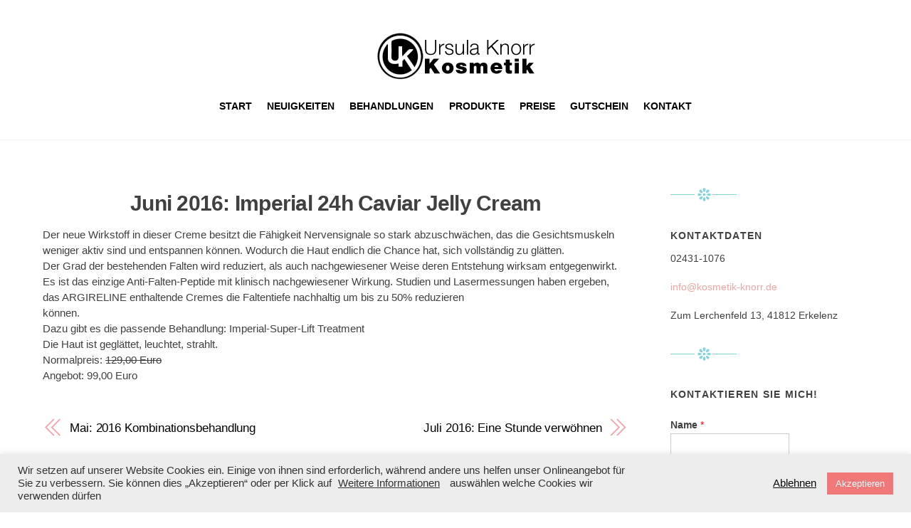

--- FILE ---
content_type: text/html; charset=utf-8
request_url: https://www.google.com/recaptcha/api2/anchor?ar=1&k=6Lcu6t0UAAAAAHZ0pM3IN_cMRCbvLvRafCQCcT3W&co=aHR0cHM6Ly9rb3NtZXRpay1rbm9yci5kZTo0NDM.&hl=en&v=PoyoqOPhxBO7pBk68S4YbpHZ&size=invisible&anchor-ms=20000&execute-ms=30000&cb=jxux2bduwiik
body_size: 48710
content:
<!DOCTYPE HTML><html dir="ltr" lang="en"><head><meta http-equiv="Content-Type" content="text/html; charset=UTF-8">
<meta http-equiv="X-UA-Compatible" content="IE=edge">
<title>reCAPTCHA</title>
<style type="text/css">
/* cyrillic-ext */
@font-face {
  font-family: 'Roboto';
  font-style: normal;
  font-weight: 400;
  font-stretch: 100%;
  src: url(//fonts.gstatic.com/s/roboto/v48/KFO7CnqEu92Fr1ME7kSn66aGLdTylUAMa3GUBHMdazTgWw.woff2) format('woff2');
  unicode-range: U+0460-052F, U+1C80-1C8A, U+20B4, U+2DE0-2DFF, U+A640-A69F, U+FE2E-FE2F;
}
/* cyrillic */
@font-face {
  font-family: 'Roboto';
  font-style: normal;
  font-weight: 400;
  font-stretch: 100%;
  src: url(//fonts.gstatic.com/s/roboto/v48/KFO7CnqEu92Fr1ME7kSn66aGLdTylUAMa3iUBHMdazTgWw.woff2) format('woff2');
  unicode-range: U+0301, U+0400-045F, U+0490-0491, U+04B0-04B1, U+2116;
}
/* greek-ext */
@font-face {
  font-family: 'Roboto';
  font-style: normal;
  font-weight: 400;
  font-stretch: 100%;
  src: url(//fonts.gstatic.com/s/roboto/v48/KFO7CnqEu92Fr1ME7kSn66aGLdTylUAMa3CUBHMdazTgWw.woff2) format('woff2');
  unicode-range: U+1F00-1FFF;
}
/* greek */
@font-face {
  font-family: 'Roboto';
  font-style: normal;
  font-weight: 400;
  font-stretch: 100%;
  src: url(//fonts.gstatic.com/s/roboto/v48/KFO7CnqEu92Fr1ME7kSn66aGLdTylUAMa3-UBHMdazTgWw.woff2) format('woff2');
  unicode-range: U+0370-0377, U+037A-037F, U+0384-038A, U+038C, U+038E-03A1, U+03A3-03FF;
}
/* math */
@font-face {
  font-family: 'Roboto';
  font-style: normal;
  font-weight: 400;
  font-stretch: 100%;
  src: url(//fonts.gstatic.com/s/roboto/v48/KFO7CnqEu92Fr1ME7kSn66aGLdTylUAMawCUBHMdazTgWw.woff2) format('woff2');
  unicode-range: U+0302-0303, U+0305, U+0307-0308, U+0310, U+0312, U+0315, U+031A, U+0326-0327, U+032C, U+032F-0330, U+0332-0333, U+0338, U+033A, U+0346, U+034D, U+0391-03A1, U+03A3-03A9, U+03B1-03C9, U+03D1, U+03D5-03D6, U+03F0-03F1, U+03F4-03F5, U+2016-2017, U+2034-2038, U+203C, U+2040, U+2043, U+2047, U+2050, U+2057, U+205F, U+2070-2071, U+2074-208E, U+2090-209C, U+20D0-20DC, U+20E1, U+20E5-20EF, U+2100-2112, U+2114-2115, U+2117-2121, U+2123-214F, U+2190, U+2192, U+2194-21AE, U+21B0-21E5, U+21F1-21F2, U+21F4-2211, U+2213-2214, U+2216-22FF, U+2308-230B, U+2310, U+2319, U+231C-2321, U+2336-237A, U+237C, U+2395, U+239B-23B7, U+23D0, U+23DC-23E1, U+2474-2475, U+25AF, U+25B3, U+25B7, U+25BD, U+25C1, U+25CA, U+25CC, U+25FB, U+266D-266F, U+27C0-27FF, U+2900-2AFF, U+2B0E-2B11, U+2B30-2B4C, U+2BFE, U+3030, U+FF5B, U+FF5D, U+1D400-1D7FF, U+1EE00-1EEFF;
}
/* symbols */
@font-face {
  font-family: 'Roboto';
  font-style: normal;
  font-weight: 400;
  font-stretch: 100%;
  src: url(//fonts.gstatic.com/s/roboto/v48/KFO7CnqEu92Fr1ME7kSn66aGLdTylUAMaxKUBHMdazTgWw.woff2) format('woff2');
  unicode-range: U+0001-000C, U+000E-001F, U+007F-009F, U+20DD-20E0, U+20E2-20E4, U+2150-218F, U+2190, U+2192, U+2194-2199, U+21AF, U+21E6-21F0, U+21F3, U+2218-2219, U+2299, U+22C4-22C6, U+2300-243F, U+2440-244A, U+2460-24FF, U+25A0-27BF, U+2800-28FF, U+2921-2922, U+2981, U+29BF, U+29EB, U+2B00-2BFF, U+4DC0-4DFF, U+FFF9-FFFB, U+10140-1018E, U+10190-1019C, U+101A0, U+101D0-101FD, U+102E0-102FB, U+10E60-10E7E, U+1D2C0-1D2D3, U+1D2E0-1D37F, U+1F000-1F0FF, U+1F100-1F1AD, U+1F1E6-1F1FF, U+1F30D-1F30F, U+1F315, U+1F31C, U+1F31E, U+1F320-1F32C, U+1F336, U+1F378, U+1F37D, U+1F382, U+1F393-1F39F, U+1F3A7-1F3A8, U+1F3AC-1F3AF, U+1F3C2, U+1F3C4-1F3C6, U+1F3CA-1F3CE, U+1F3D4-1F3E0, U+1F3ED, U+1F3F1-1F3F3, U+1F3F5-1F3F7, U+1F408, U+1F415, U+1F41F, U+1F426, U+1F43F, U+1F441-1F442, U+1F444, U+1F446-1F449, U+1F44C-1F44E, U+1F453, U+1F46A, U+1F47D, U+1F4A3, U+1F4B0, U+1F4B3, U+1F4B9, U+1F4BB, U+1F4BF, U+1F4C8-1F4CB, U+1F4D6, U+1F4DA, U+1F4DF, U+1F4E3-1F4E6, U+1F4EA-1F4ED, U+1F4F7, U+1F4F9-1F4FB, U+1F4FD-1F4FE, U+1F503, U+1F507-1F50B, U+1F50D, U+1F512-1F513, U+1F53E-1F54A, U+1F54F-1F5FA, U+1F610, U+1F650-1F67F, U+1F687, U+1F68D, U+1F691, U+1F694, U+1F698, U+1F6AD, U+1F6B2, U+1F6B9-1F6BA, U+1F6BC, U+1F6C6-1F6CF, U+1F6D3-1F6D7, U+1F6E0-1F6EA, U+1F6F0-1F6F3, U+1F6F7-1F6FC, U+1F700-1F7FF, U+1F800-1F80B, U+1F810-1F847, U+1F850-1F859, U+1F860-1F887, U+1F890-1F8AD, U+1F8B0-1F8BB, U+1F8C0-1F8C1, U+1F900-1F90B, U+1F93B, U+1F946, U+1F984, U+1F996, U+1F9E9, U+1FA00-1FA6F, U+1FA70-1FA7C, U+1FA80-1FA89, U+1FA8F-1FAC6, U+1FACE-1FADC, U+1FADF-1FAE9, U+1FAF0-1FAF8, U+1FB00-1FBFF;
}
/* vietnamese */
@font-face {
  font-family: 'Roboto';
  font-style: normal;
  font-weight: 400;
  font-stretch: 100%;
  src: url(//fonts.gstatic.com/s/roboto/v48/KFO7CnqEu92Fr1ME7kSn66aGLdTylUAMa3OUBHMdazTgWw.woff2) format('woff2');
  unicode-range: U+0102-0103, U+0110-0111, U+0128-0129, U+0168-0169, U+01A0-01A1, U+01AF-01B0, U+0300-0301, U+0303-0304, U+0308-0309, U+0323, U+0329, U+1EA0-1EF9, U+20AB;
}
/* latin-ext */
@font-face {
  font-family: 'Roboto';
  font-style: normal;
  font-weight: 400;
  font-stretch: 100%;
  src: url(//fonts.gstatic.com/s/roboto/v48/KFO7CnqEu92Fr1ME7kSn66aGLdTylUAMa3KUBHMdazTgWw.woff2) format('woff2');
  unicode-range: U+0100-02BA, U+02BD-02C5, U+02C7-02CC, U+02CE-02D7, U+02DD-02FF, U+0304, U+0308, U+0329, U+1D00-1DBF, U+1E00-1E9F, U+1EF2-1EFF, U+2020, U+20A0-20AB, U+20AD-20C0, U+2113, U+2C60-2C7F, U+A720-A7FF;
}
/* latin */
@font-face {
  font-family: 'Roboto';
  font-style: normal;
  font-weight: 400;
  font-stretch: 100%;
  src: url(//fonts.gstatic.com/s/roboto/v48/KFO7CnqEu92Fr1ME7kSn66aGLdTylUAMa3yUBHMdazQ.woff2) format('woff2');
  unicode-range: U+0000-00FF, U+0131, U+0152-0153, U+02BB-02BC, U+02C6, U+02DA, U+02DC, U+0304, U+0308, U+0329, U+2000-206F, U+20AC, U+2122, U+2191, U+2193, U+2212, U+2215, U+FEFF, U+FFFD;
}
/* cyrillic-ext */
@font-face {
  font-family: 'Roboto';
  font-style: normal;
  font-weight: 500;
  font-stretch: 100%;
  src: url(//fonts.gstatic.com/s/roboto/v48/KFO7CnqEu92Fr1ME7kSn66aGLdTylUAMa3GUBHMdazTgWw.woff2) format('woff2');
  unicode-range: U+0460-052F, U+1C80-1C8A, U+20B4, U+2DE0-2DFF, U+A640-A69F, U+FE2E-FE2F;
}
/* cyrillic */
@font-face {
  font-family: 'Roboto';
  font-style: normal;
  font-weight: 500;
  font-stretch: 100%;
  src: url(//fonts.gstatic.com/s/roboto/v48/KFO7CnqEu92Fr1ME7kSn66aGLdTylUAMa3iUBHMdazTgWw.woff2) format('woff2');
  unicode-range: U+0301, U+0400-045F, U+0490-0491, U+04B0-04B1, U+2116;
}
/* greek-ext */
@font-face {
  font-family: 'Roboto';
  font-style: normal;
  font-weight: 500;
  font-stretch: 100%;
  src: url(//fonts.gstatic.com/s/roboto/v48/KFO7CnqEu92Fr1ME7kSn66aGLdTylUAMa3CUBHMdazTgWw.woff2) format('woff2');
  unicode-range: U+1F00-1FFF;
}
/* greek */
@font-face {
  font-family: 'Roboto';
  font-style: normal;
  font-weight: 500;
  font-stretch: 100%;
  src: url(//fonts.gstatic.com/s/roboto/v48/KFO7CnqEu92Fr1ME7kSn66aGLdTylUAMa3-UBHMdazTgWw.woff2) format('woff2');
  unicode-range: U+0370-0377, U+037A-037F, U+0384-038A, U+038C, U+038E-03A1, U+03A3-03FF;
}
/* math */
@font-face {
  font-family: 'Roboto';
  font-style: normal;
  font-weight: 500;
  font-stretch: 100%;
  src: url(//fonts.gstatic.com/s/roboto/v48/KFO7CnqEu92Fr1ME7kSn66aGLdTylUAMawCUBHMdazTgWw.woff2) format('woff2');
  unicode-range: U+0302-0303, U+0305, U+0307-0308, U+0310, U+0312, U+0315, U+031A, U+0326-0327, U+032C, U+032F-0330, U+0332-0333, U+0338, U+033A, U+0346, U+034D, U+0391-03A1, U+03A3-03A9, U+03B1-03C9, U+03D1, U+03D5-03D6, U+03F0-03F1, U+03F4-03F5, U+2016-2017, U+2034-2038, U+203C, U+2040, U+2043, U+2047, U+2050, U+2057, U+205F, U+2070-2071, U+2074-208E, U+2090-209C, U+20D0-20DC, U+20E1, U+20E5-20EF, U+2100-2112, U+2114-2115, U+2117-2121, U+2123-214F, U+2190, U+2192, U+2194-21AE, U+21B0-21E5, U+21F1-21F2, U+21F4-2211, U+2213-2214, U+2216-22FF, U+2308-230B, U+2310, U+2319, U+231C-2321, U+2336-237A, U+237C, U+2395, U+239B-23B7, U+23D0, U+23DC-23E1, U+2474-2475, U+25AF, U+25B3, U+25B7, U+25BD, U+25C1, U+25CA, U+25CC, U+25FB, U+266D-266F, U+27C0-27FF, U+2900-2AFF, U+2B0E-2B11, U+2B30-2B4C, U+2BFE, U+3030, U+FF5B, U+FF5D, U+1D400-1D7FF, U+1EE00-1EEFF;
}
/* symbols */
@font-face {
  font-family: 'Roboto';
  font-style: normal;
  font-weight: 500;
  font-stretch: 100%;
  src: url(//fonts.gstatic.com/s/roboto/v48/KFO7CnqEu92Fr1ME7kSn66aGLdTylUAMaxKUBHMdazTgWw.woff2) format('woff2');
  unicode-range: U+0001-000C, U+000E-001F, U+007F-009F, U+20DD-20E0, U+20E2-20E4, U+2150-218F, U+2190, U+2192, U+2194-2199, U+21AF, U+21E6-21F0, U+21F3, U+2218-2219, U+2299, U+22C4-22C6, U+2300-243F, U+2440-244A, U+2460-24FF, U+25A0-27BF, U+2800-28FF, U+2921-2922, U+2981, U+29BF, U+29EB, U+2B00-2BFF, U+4DC0-4DFF, U+FFF9-FFFB, U+10140-1018E, U+10190-1019C, U+101A0, U+101D0-101FD, U+102E0-102FB, U+10E60-10E7E, U+1D2C0-1D2D3, U+1D2E0-1D37F, U+1F000-1F0FF, U+1F100-1F1AD, U+1F1E6-1F1FF, U+1F30D-1F30F, U+1F315, U+1F31C, U+1F31E, U+1F320-1F32C, U+1F336, U+1F378, U+1F37D, U+1F382, U+1F393-1F39F, U+1F3A7-1F3A8, U+1F3AC-1F3AF, U+1F3C2, U+1F3C4-1F3C6, U+1F3CA-1F3CE, U+1F3D4-1F3E0, U+1F3ED, U+1F3F1-1F3F3, U+1F3F5-1F3F7, U+1F408, U+1F415, U+1F41F, U+1F426, U+1F43F, U+1F441-1F442, U+1F444, U+1F446-1F449, U+1F44C-1F44E, U+1F453, U+1F46A, U+1F47D, U+1F4A3, U+1F4B0, U+1F4B3, U+1F4B9, U+1F4BB, U+1F4BF, U+1F4C8-1F4CB, U+1F4D6, U+1F4DA, U+1F4DF, U+1F4E3-1F4E6, U+1F4EA-1F4ED, U+1F4F7, U+1F4F9-1F4FB, U+1F4FD-1F4FE, U+1F503, U+1F507-1F50B, U+1F50D, U+1F512-1F513, U+1F53E-1F54A, U+1F54F-1F5FA, U+1F610, U+1F650-1F67F, U+1F687, U+1F68D, U+1F691, U+1F694, U+1F698, U+1F6AD, U+1F6B2, U+1F6B9-1F6BA, U+1F6BC, U+1F6C6-1F6CF, U+1F6D3-1F6D7, U+1F6E0-1F6EA, U+1F6F0-1F6F3, U+1F6F7-1F6FC, U+1F700-1F7FF, U+1F800-1F80B, U+1F810-1F847, U+1F850-1F859, U+1F860-1F887, U+1F890-1F8AD, U+1F8B0-1F8BB, U+1F8C0-1F8C1, U+1F900-1F90B, U+1F93B, U+1F946, U+1F984, U+1F996, U+1F9E9, U+1FA00-1FA6F, U+1FA70-1FA7C, U+1FA80-1FA89, U+1FA8F-1FAC6, U+1FACE-1FADC, U+1FADF-1FAE9, U+1FAF0-1FAF8, U+1FB00-1FBFF;
}
/* vietnamese */
@font-face {
  font-family: 'Roboto';
  font-style: normal;
  font-weight: 500;
  font-stretch: 100%;
  src: url(//fonts.gstatic.com/s/roboto/v48/KFO7CnqEu92Fr1ME7kSn66aGLdTylUAMa3OUBHMdazTgWw.woff2) format('woff2');
  unicode-range: U+0102-0103, U+0110-0111, U+0128-0129, U+0168-0169, U+01A0-01A1, U+01AF-01B0, U+0300-0301, U+0303-0304, U+0308-0309, U+0323, U+0329, U+1EA0-1EF9, U+20AB;
}
/* latin-ext */
@font-face {
  font-family: 'Roboto';
  font-style: normal;
  font-weight: 500;
  font-stretch: 100%;
  src: url(//fonts.gstatic.com/s/roboto/v48/KFO7CnqEu92Fr1ME7kSn66aGLdTylUAMa3KUBHMdazTgWw.woff2) format('woff2');
  unicode-range: U+0100-02BA, U+02BD-02C5, U+02C7-02CC, U+02CE-02D7, U+02DD-02FF, U+0304, U+0308, U+0329, U+1D00-1DBF, U+1E00-1E9F, U+1EF2-1EFF, U+2020, U+20A0-20AB, U+20AD-20C0, U+2113, U+2C60-2C7F, U+A720-A7FF;
}
/* latin */
@font-face {
  font-family: 'Roboto';
  font-style: normal;
  font-weight: 500;
  font-stretch: 100%;
  src: url(//fonts.gstatic.com/s/roboto/v48/KFO7CnqEu92Fr1ME7kSn66aGLdTylUAMa3yUBHMdazQ.woff2) format('woff2');
  unicode-range: U+0000-00FF, U+0131, U+0152-0153, U+02BB-02BC, U+02C6, U+02DA, U+02DC, U+0304, U+0308, U+0329, U+2000-206F, U+20AC, U+2122, U+2191, U+2193, U+2212, U+2215, U+FEFF, U+FFFD;
}
/* cyrillic-ext */
@font-face {
  font-family: 'Roboto';
  font-style: normal;
  font-weight: 900;
  font-stretch: 100%;
  src: url(//fonts.gstatic.com/s/roboto/v48/KFO7CnqEu92Fr1ME7kSn66aGLdTylUAMa3GUBHMdazTgWw.woff2) format('woff2');
  unicode-range: U+0460-052F, U+1C80-1C8A, U+20B4, U+2DE0-2DFF, U+A640-A69F, U+FE2E-FE2F;
}
/* cyrillic */
@font-face {
  font-family: 'Roboto';
  font-style: normal;
  font-weight: 900;
  font-stretch: 100%;
  src: url(//fonts.gstatic.com/s/roboto/v48/KFO7CnqEu92Fr1ME7kSn66aGLdTylUAMa3iUBHMdazTgWw.woff2) format('woff2');
  unicode-range: U+0301, U+0400-045F, U+0490-0491, U+04B0-04B1, U+2116;
}
/* greek-ext */
@font-face {
  font-family: 'Roboto';
  font-style: normal;
  font-weight: 900;
  font-stretch: 100%;
  src: url(//fonts.gstatic.com/s/roboto/v48/KFO7CnqEu92Fr1ME7kSn66aGLdTylUAMa3CUBHMdazTgWw.woff2) format('woff2');
  unicode-range: U+1F00-1FFF;
}
/* greek */
@font-face {
  font-family: 'Roboto';
  font-style: normal;
  font-weight: 900;
  font-stretch: 100%;
  src: url(//fonts.gstatic.com/s/roboto/v48/KFO7CnqEu92Fr1ME7kSn66aGLdTylUAMa3-UBHMdazTgWw.woff2) format('woff2');
  unicode-range: U+0370-0377, U+037A-037F, U+0384-038A, U+038C, U+038E-03A1, U+03A3-03FF;
}
/* math */
@font-face {
  font-family: 'Roboto';
  font-style: normal;
  font-weight: 900;
  font-stretch: 100%;
  src: url(//fonts.gstatic.com/s/roboto/v48/KFO7CnqEu92Fr1ME7kSn66aGLdTylUAMawCUBHMdazTgWw.woff2) format('woff2');
  unicode-range: U+0302-0303, U+0305, U+0307-0308, U+0310, U+0312, U+0315, U+031A, U+0326-0327, U+032C, U+032F-0330, U+0332-0333, U+0338, U+033A, U+0346, U+034D, U+0391-03A1, U+03A3-03A9, U+03B1-03C9, U+03D1, U+03D5-03D6, U+03F0-03F1, U+03F4-03F5, U+2016-2017, U+2034-2038, U+203C, U+2040, U+2043, U+2047, U+2050, U+2057, U+205F, U+2070-2071, U+2074-208E, U+2090-209C, U+20D0-20DC, U+20E1, U+20E5-20EF, U+2100-2112, U+2114-2115, U+2117-2121, U+2123-214F, U+2190, U+2192, U+2194-21AE, U+21B0-21E5, U+21F1-21F2, U+21F4-2211, U+2213-2214, U+2216-22FF, U+2308-230B, U+2310, U+2319, U+231C-2321, U+2336-237A, U+237C, U+2395, U+239B-23B7, U+23D0, U+23DC-23E1, U+2474-2475, U+25AF, U+25B3, U+25B7, U+25BD, U+25C1, U+25CA, U+25CC, U+25FB, U+266D-266F, U+27C0-27FF, U+2900-2AFF, U+2B0E-2B11, U+2B30-2B4C, U+2BFE, U+3030, U+FF5B, U+FF5D, U+1D400-1D7FF, U+1EE00-1EEFF;
}
/* symbols */
@font-face {
  font-family: 'Roboto';
  font-style: normal;
  font-weight: 900;
  font-stretch: 100%;
  src: url(//fonts.gstatic.com/s/roboto/v48/KFO7CnqEu92Fr1ME7kSn66aGLdTylUAMaxKUBHMdazTgWw.woff2) format('woff2');
  unicode-range: U+0001-000C, U+000E-001F, U+007F-009F, U+20DD-20E0, U+20E2-20E4, U+2150-218F, U+2190, U+2192, U+2194-2199, U+21AF, U+21E6-21F0, U+21F3, U+2218-2219, U+2299, U+22C4-22C6, U+2300-243F, U+2440-244A, U+2460-24FF, U+25A0-27BF, U+2800-28FF, U+2921-2922, U+2981, U+29BF, U+29EB, U+2B00-2BFF, U+4DC0-4DFF, U+FFF9-FFFB, U+10140-1018E, U+10190-1019C, U+101A0, U+101D0-101FD, U+102E0-102FB, U+10E60-10E7E, U+1D2C0-1D2D3, U+1D2E0-1D37F, U+1F000-1F0FF, U+1F100-1F1AD, U+1F1E6-1F1FF, U+1F30D-1F30F, U+1F315, U+1F31C, U+1F31E, U+1F320-1F32C, U+1F336, U+1F378, U+1F37D, U+1F382, U+1F393-1F39F, U+1F3A7-1F3A8, U+1F3AC-1F3AF, U+1F3C2, U+1F3C4-1F3C6, U+1F3CA-1F3CE, U+1F3D4-1F3E0, U+1F3ED, U+1F3F1-1F3F3, U+1F3F5-1F3F7, U+1F408, U+1F415, U+1F41F, U+1F426, U+1F43F, U+1F441-1F442, U+1F444, U+1F446-1F449, U+1F44C-1F44E, U+1F453, U+1F46A, U+1F47D, U+1F4A3, U+1F4B0, U+1F4B3, U+1F4B9, U+1F4BB, U+1F4BF, U+1F4C8-1F4CB, U+1F4D6, U+1F4DA, U+1F4DF, U+1F4E3-1F4E6, U+1F4EA-1F4ED, U+1F4F7, U+1F4F9-1F4FB, U+1F4FD-1F4FE, U+1F503, U+1F507-1F50B, U+1F50D, U+1F512-1F513, U+1F53E-1F54A, U+1F54F-1F5FA, U+1F610, U+1F650-1F67F, U+1F687, U+1F68D, U+1F691, U+1F694, U+1F698, U+1F6AD, U+1F6B2, U+1F6B9-1F6BA, U+1F6BC, U+1F6C6-1F6CF, U+1F6D3-1F6D7, U+1F6E0-1F6EA, U+1F6F0-1F6F3, U+1F6F7-1F6FC, U+1F700-1F7FF, U+1F800-1F80B, U+1F810-1F847, U+1F850-1F859, U+1F860-1F887, U+1F890-1F8AD, U+1F8B0-1F8BB, U+1F8C0-1F8C1, U+1F900-1F90B, U+1F93B, U+1F946, U+1F984, U+1F996, U+1F9E9, U+1FA00-1FA6F, U+1FA70-1FA7C, U+1FA80-1FA89, U+1FA8F-1FAC6, U+1FACE-1FADC, U+1FADF-1FAE9, U+1FAF0-1FAF8, U+1FB00-1FBFF;
}
/* vietnamese */
@font-face {
  font-family: 'Roboto';
  font-style: normal;
  font-weight: 900;
  font-stretch: 100%;
  src: url(//fonts.gstatic.com/s/roboto/v48/KFO7CnqEu92Fr1ME7kSn66aGLdTylUAMa3OUBHMdazTgWw.woff2) format('woff2');
  unicode-range: U+0102-0103, U+0110-0111, U+0128-0129, U+0168-0169, U+01A0-01A1, U+01AF-01B0, U+0300-0301, U+0303-0304, U+0308-0309, U+0323, U+0329, U+1EA0-1EF9, U+20AB;
}
/* latin-ext */
@font-face {
  font-family: 'Roboto';
  font-style: normal;
  font-weight: 900;
  font-stretch: 100%;
  src: url(//fonts.gstatic.com/s/roboto/v48/KFO7CnqEu92Fr1ME7kSn66aGLdTylUAMa3KUBHMdazTgWw.woff2) format('woff2');
  unicode-range: U+0100-02BA, U+02BD-02C5, U+02C7-02CC, U+02CE-02D7, U+02DD-02FF, U+0304, U+0308, U+0329, U+1D00-1DBF, U+1E00-1E9F, U+1EF2-1EFF, U+2020, U+20A0-20AB, U+20AD-20C0, U+2113, U+2C60-2C7F, U+A720-A7FF;
}
/* latin */
@font-face {
  font-family: 'Roboto';
  font-style: normal;
  font-weight: 900;
  font-stretch: 100%;
  src: url(//fonts.gstatic.com/s/roboto/v48/KFO7CnqEu92Fr1ME7kSn66aGLdTylUAMa3yUBHMdazQ.woff2) format('woff2');
  unicode-range: U+0000-00FF, U+0131, U+0152-0153, U+02BB-02BC, U+02C6, U+02DA, U+02DC, U+0304, U+0308, U+0329, U+2000-206F, U+20AC, U+2122, U+2191, U+2193, U+2212, U+2215, U+FEFF, U+FFFD;
}

</style>
<link rel="stylesheet" type="text/css" href="https://www.gstatic.com/recaptcha/releases/PoyoqOPhxBO7pBk68S4YbpHZ/styles__ltr.css">
<script nonce="-ebq1I-PtoN4PyUcDLOWAw" type="text/javascript">window['__recaptcha_api'] = 'https://www.google.com/recaptcha/api2/';</script>
<script type="text/javascript" src="https://www.gstatic.com/recaptcha/releases/PoyoqOPhxBO7pBk68S4YbpHZ/recaptcha__en.js" nonce="-ebq1I-PtoN4PyUcDLOWAw">
      
    </script></head>
<body><div id="rc-anchor-alert" class="rc-anchor-alert"></div>
<input type="hidden" id="recaptcha-token" value="[base64]">
<script type="text/javascript" nonce="-ebq1I-PtoN4PyUcDLOWAw">
      recaptcha.anchor.Main.init("[\x22ainput\x22,[\x22bgdata\x22,\x22\x22,\[base64]/[base64]/[base64]/[base64]/[base64]/[base64]/KGcoTywyNTMsTy5PKSxVRyhPLEMpKTpnKE8sMjUzLEMpLE8pKSxsKSksTykpfSxieT1mdW5jdGlvbihDLE8sdSxsKXtmb3IobD0odT1SKEMpLDApO08+MDtPLS0pbD1sPDw4fFooQyk7ZyhDLHUsbCl9LFVHPWZ1bmN0aW9uKEMsTyl7Qy5pLmxlbmd0aD4xMDQ/[base64]/[base64]/[base64]/[base64]/[base64]/[base64]/[base64]\\u003d\x22,\[base64]\x22,\x22KcOWe8KgYMKCdsOjEgxLW8OJw4LDtMOowpzCtcKHbX9YbMKAeEdPwrDDm8KvwrPCjMKBLcOPGDFsVAYkWXtSbsO6UMKZwr3CjMKWwqgzw67CqMOtw7hrfcOeVMOZbsOdw6skw5/ChMOswobDsMOswp0DJUPCrnzChcORcGnCp8K1w6XDnSbDr0fCjcK6wo11HcOvXMOCw4nCnybDlyx5wo/DoMK7UcO9w7nDhMOBw7RwCsOtw5rDhsOmN8KmwqdQdMKAezvDk8Kqw6rCsScSw4jDvsKTaGfDoWXDs8KSw5V0w4osMMKRw55casOtdyzCrMK/FDLCmnbDiw9JcMOKY2PDk1zClTXClXPCpVLCk2ozd8KTQsKpwoPDmMKlwo7DuBvDim3CiFDClsKYw4cdPCjDkSLCjCTCqMKSFsOHw5FnwosTTMKDfF5hw51WaXBKwqPCt8OQGcKCKSbDu2XCosO3wrDCnQ56wofDvU/DoUAnKyDDl2cCRgfDuMOjH8OFw4okw6MDw7E6Ry1RNXvCkcKew47CkHxTw7HCliHDlx3Dr8K8w5czE3EgYMKRw5vDkcKAQsO0w552wrMWw4piNsKwwrtrw5kEwot/[base64]/w4kbQhFdESZ3wq9Tw47DvMODfMKEPDfCjcKFwpbDpMObLMOwdcOeFMKKUMK8aCvDhBjCqwLDqk3CksOVJQzDhljDr8K9w4ETwrjDiQNDwoXDsMOXasKVflFyUk0nw7p1U8KNwoXDnGVTI8KjwoAjw4EIDXzChHdfe10RADvClUFXah7DizDDk3lSw5/DnU1Vw4jCv8KqeWVFwozCmMKow5FAw6l9w7RWasOnwqzCkgbDmlfCmn9dw6TDsmDDl8Ktwqwuwrk/esK5w6nCucOtwqBAw7gvw5nDmD/CsjcVbR/CqsOhwoTCtsKKMcOrw4/[base64]/w5oNYMKnSDsYVVXChADDlMOgGTHChDwpI8KZAEfDkMOuNUPDqsOPEMOpECR6w4HDrMOaUzTCpsOaLFnDi2cNwp0PwoZnwppAwqImwowBOiPCoEDCosOKWns0JEPCocKmwrJraX/Co8K4cyXCpG/ChsK1HMKiP8KEHMOGw45Cw7jCoDvCgBfCqygtw5/DtsKKfUZ/[base64]/LMOmwqzDpcOkYMKXw4B8wpIESsOawpskYsKcI0oWC2BpwpzCmcOpwoPCiMOlCSQnwoE1cMK8SzbCp0bCl8K0wqAmJXwewpVIw4lbPMOPCMOLw68LdlZldwjCpsO/asO1VcKOO8Orw7sTwoMFwqrChcKJw44+GWjCjcKhw5k/M0zDjsOkw5bCu8Oew4BPwqFFckbDhSDCjQPCp8Oyw73ColIiWMK0wqjDoVBbARzCtx0Bwp5NM8KCcX9fRGfDh1Bvw7Ubwo/DlADDs08owqF4FkXCmVDCt8OYwpp2ZVvDjMK0wpbCiMOSw7gAdMKiVSDDkMO9OQ5Lw6w7azVUQsOOCsKCM3fDtB8dYEHCn19vwp53FWrDvMO9AsOFwp3DqEDCscODw6jCl8KwPTYVwrDCsMK/woxZwpBOCMK1LsOhQsOqw65HwrnCukPCu8OxQzHCk2nDoMKHVRjDgMOPQ8OpwpbCgcOLwrIywotGYXzDl8OANC8ywpbCijLCnHXDrnUNPwFRwo3DuHcgA2PDjUTDpMKZcC9ew4h/Hyhha8KJf8OiIQnDvVzClcOUw44jw5sHLFouw78Nw6HCuBvCjmAdQ8OvJH9jwpFlSMK8GsOAw4LCnTNjwpNBw77ChEbCi0jDg8OKDHPDsArChHFOw4Qpei/DjsK0w4kvF8Opw5zDlXfCvWHCjANSA8OXasK9eMOIBSgUBWB+woApwpLDsiksAcOhwoDDoMK2woIDVcOKLsK5w4U6w6oUM8KpwqPDnQjDiSbCgcOHck3CmcK0FcKbwo7CrGgGN2bDtiLClsOUw4FmY8KKa8K/wo1Swp9Je23DtMO4ZMKSBDl0w4LDpXhKw7JXQkbCpE9Nw54sw69jw7QLSyPCnRTCsMKxw5rDosOaw67Cgm3CqcOMwqpnw79kw4MrXMKwTcKVY8OQWB/ChMOTw7LDsxvDssKDwq4gw6nCrHXCmMKWwoTCo8KDwpzCisK/CcKjKsOpJEIqwqVRw6pOCAnCjVnCpmXDpcOJw5IGM8OoCj0Mw5ADXMOSFgtZw47CpcKewrrCrsKOw7NQH8OBwrPDpz7DosOpccOrNzvCncOXYjrCrMKKw4pawpTDicOnwqISOBzCqcKeQhEFw53CiQBgwpnDiDRgLGl7w64OwrkVQcKnDXvCg3nDucOVwq/CjSpNw4PDp8KDwpzCnsOCbMORWW/DkcK6wrDCnMOiw6JAw6TCiwMxXXdfw6TDpMKEGg8cPMKHwqEYbk/Cl8KwIG7CgR9CwqMAw5RDw4xkTik3w6HDtcKmfQfDsh4ewrLCpQ43c8ONwqXCmsKfwp9Swp5bD8OJKHDDoCPDhGhkG8Krw7Zew5/ChCM/w6BxE8O2w6fCjsKOVS/DgEgFwpzCmnlGwohFUnjDmyDCnMKsw5jCq2HCnCjDgA1+fMOmwpXCkMK9w4bCrDliw4LDncOLfgnDiMO2w6TChsKBT1ApwrrCmgAsGE1bwoPDj8KNwpHCvhxgFFrDsxzDhcKTCcK5NV1RwrDDtsKnDMONwqVrw6Rzw6vDlU/Cs0IrMR/CgsKteMKywoIzw5XDr1vDhlkUw4fCm33CuMKKPV03RTFFcF3DtH98wrbDrGXDq8O4w4nDqgrDuMO/ZMKNwqLDncOmP8KSAW3DtG4CYMOqTmzDgsOmQcKgAMKww53CrMKQwosSwrzCg0/[base64]/DoAHDmm/DmcOODSUqLAg7wqnDnmQ3wrrCvMOWw71Xwq3CtcO6YmoBw6hgwpd6UsKtHFbCpELCqcK/RXZmKRHDh8KDL3/ClVc/[base64]/[base64]/wqzCr2rDnHIML8OOOMKOwr/[base64]/ESXDqcOhacOJVcKkPFoLwrjChMKvMFnCmMKDC07DgsOheMK6wrZ5OwLCisK4w5fDssOQQcOuw7szw7hCKlM7Elh1w4bCpMOzT0AHP8OOw4jClMOGw796w4PDkm11I8KQw7p6azTCo8K0wr/Dp3LDoD/Dr8Ktw5V8XRVYw7E4w5DCicOlw5BawpTDlA04wpLChsOmBkVRwrVGw7VHw5wQwq9rBMOcw5dMd0UVNhnCuWsgP1p7wonDiBwlEVDDvAbDrsKTA8O0EHPChXkvN8KqwrLCpC4Qw6/[base64]/DucKIwowPwoZiw6hXw7lhwpE3wpJmw7oga3ZXw6UoKUA4eWjCi0o7w4HDl8KTw67CvsKlUMO8HMKpw7RTwqhZdnTCpRM5HikJwqTDlys7wr/DkcKJw7Jtextlw43CrsO5USzCtsKaIsOgCQDDh0EtCBbDqMOecEBWWMKWPkXDocKJHMKQXSPCo3UZw7HDpcK4FMOjw5TCl1XCkMKgFULDlU4Ew4pEw5Bgw4F2WcOVQXo2SR49w7oDbBbDu8KDW8OSwqrCgcKGw4JgRg/Dv2XCvFJgelLDj8O9N8KowrIpU8K+bMKSRMKDwoQCVCVJaT7Cl8Obw5szwqbDm8K2wqApwqdfw6dCAcKfw6pjU8KxwpJmN0HDqURGPmjDqFPCrFt/wqzDkwzClcKNw4zCnShPE8KqUnQcfsO+e8OJwojDjMOuw7Euw6bCr8OWVlbCgGxLwprClEF6fMKdw4dWwrvDqnvCgkZoUzc/w6PDjMOBw5hgwpglw4vDscKXGSrDjMKZwro8wosqFsOFMgvCi8O5wqXCjMOuwq7DvUQvw7/DnjkEwrgLeDjCu8OzCSpGVQYaZsOAbMOZRkpTOMKww4rDiGtywoYfH07DhGFSw7/CjWvDmMKEcwt6w6/DhFhcwr3DuwJFZSTDtxTCmTnCm8OxwrnDgsOJLCPDrz/[base64]/wodlC1EiYMOXw70dw58AVSDDlFLDqsONHjHDlMOsw6/[base64]/DviMiRHzCr8K5w7UswrsiBhYdw5PDisK8CsO5dmLCuMKLw5rDmcOxw73DhsOrw7rCuijCm8OIwrkJwpnDlMKOAWDDtSNTW8O/wqfDu8OWw5kbw6JnDcO9w7ZRQMOzS8Okwp/Dk2sMwpzDncOPVMKCwqdWBl4xwp9Xw7TCsMKuwo/DpkvCksOCRiLDrsOUw5TDvFodw6RTwpNURcK1w6Q3wrvChy4qQwFjw5fDnQLCknIfw5gAwp/DssKDJ8KOwoEiwqFgXMOvw4Bbw6MTw67Clw3CmsKew5QEEAxVw5VaJgLDl3nDu1RGCl1pw6FtE0VwwrYSIMOUc8KxwqnDkDnDu8ODw5jDrcKEwo0lewPCrxtLwoc4YMOAwqvCqGMiOGjCmsOmJsOgMFUkw4HCqlfCvElcwrlZw7/ChMOSbDd0enFTbsO8QcKma8KXw4jChcOewowqwooCT2TCosOfOAZJwrLDtsKkZwYNfcKeIHPDunAmw7EqNsOfwqYvw6E0PWZLUB4aw7pTcMKUw7bDqDkSfzjCmMK/bVzDvMOAw4dMNzJLH17DoUfChMKxw7vDrcKkDcOzw4Imw4DCt8K1OMOZbMOKWEV1w41RIMOpwrRhw5nCpkvCvMKZG8K+wqbDmUjCoGDDpMKre3RFwpA3XwLCiHzDtx/Ci8K2I25Hwp/Dp1HCkcKBw6DDl8K1KCUpU8O6wojCnQjCtsKTMUtzw5IswonDk3bDiiZMV8K7w43CkMOJBmnDp8OAXCnDo8OhdwbCn8KaGnXCvTgsNsKbGcOOwpvCrcOfw4fCngnChMKPwqFUc8ODwqVMwrHCr33ClA/DjcKWFRXCphfCisOoKFPDr8O5wqrCnG5sG8ObZyTDo8KKWcOzesOsw5EQw4EqwqbCjsOhwqnCicKSwqQhwpTCmcOEwr7DqWrDsgNoG3tLaCt6wpRUIcOWwq58wr/DkVsOCn7CqG8Kw5xGwqg6w7LDly/DmmoYw6bDrFUSwqvCgD/ClXtvwpF0w5xdw7Adbl/CucKLXsK7wr3Cq8O6w59Mw691NQpZSmszQmjChScyR8OFw53CkwcBGh/Dti05e8Krw7bDisKeVcOLw7xaw44sw5/CpzB8w6xyABJ0cXxPPcOxIMOQw6pWw7nDqMKJwop6I8KBwpBJL8OgwrJ3fDsew6o9w4/[base64]/wpslw7wvwo/[base64]/[base64]/w5nDiEjDlsKqwqbDuhQkKMOSQsKVOlvDlxnCnjUaBXTDn3F1HsOBEBDDhsOtwpFeMGvClSDDpwLCgsOuPMOWPMKHw6TDtsOAw6INJEUvwpPClcOLNcOjKEU/[base64]/Cp8Kaw5HDmMKsFjMIw4PCugQLw5lMG2JrYDbCnUHDjn/CtMOcwqw4w4LDusOgw7xOOBgnWsOWw77CrjPCs0jCgsOCHsKOw5LDlifCmcKgfMKCw5kaGi8/[base64]/CvEomw6bCi8ORPDhSwrhGY8O3M8KDwq5ULGnDvGBHbcOrAg/CnsKSB8KYWG3DuHXCssOMUhAFw4piwrXCgW3CtU/ChhfCm8OWw5LCnsKfPsOVw5drIcOIw6Ydwp9TS8OJMSHChgAmwqLDu8Kew7bDkn7Cg1HCiCZDN8OwVsKPITbDpcOIw6dQw6QWeTHCmyDCpMO3wrHCrcKHwr3DscKcwqvCsXvDqzwNcDDDozR1wpHClcO/MGBtISZ4w6zCjsOrw6U0e8OaS8OCJkA0w5LDq8OOwpjDjMK5SRjCrsKQw65Nw7/[base64]/[base64]/[base64]/Cu8OLS8K5w7zDuhDCnQM/EA3CuFEJVHjDqiLCllPDsjLDhcK4w6V2wpzCosOKwoEmw5guASkhwq92ScOZS8K1IcKpwrxfw4kXw6/DihnCrsO3E8Kow7DCv8KAw4M7azPCqBHCv8Ktwp3DvwpCShl4w5J4HsOXwqd+WsKnw7pCwqIJDMKBH1ofwozDvMOEdMKgw6lJeD/[base64]/woXDq2Ykb8Kmw5vDpMOkAsOBw7YRHcO3DsK3RkJxw68qKcOcw5vDiQnCiMOSYAQKKhI+w7DCgBxwwrzDqA1YR8KfwrJ/T8O7w4/Dh1LDvcOzwoDDmHdLBwbDqcKcNX/DrEJqehvDisObw5DDisKvw7LDuzXCusOKdQfDuMKzw4knw43CoT1MwpoDQsO4QMKRw6/DpsKIex5jw73DpVUadApUW8Kww7xXY8OnwqXCqkTDoTIvbsOoCyDCs8ORwrjDrsK9wonCvF5WVTcwawlSNMKdw4pybHDCj8KeLsKhQxzCijbCnWXClsOyw57Cmi/CscK7wrnCt8OIPMOiEcOPPGjCh2E3bcKXw4LDqsO1wofDisKjw5p0w6dfw5jDjsKZZMK0wp/DmWzCpcKZdXHDkMO+w7gzFAHCvMKIB8OZJMKXw5LCj8KhRBXCgVzCksKZw5V0wpxCwohKekZ4EV1Xw4DDjSjDtQZUczRAw4IyXRUvPcOMO3F5w4QsVA4/wrcJW8Kwa8KKUhDDpETDlsKiw43DtmPCv8OBMTIPBHvCu8Knw6vDisKMR8OUZcOww6/[base64]/YsKXwqrCkcOTw6rCtsOVw6wkagjChMONwp3DhTNuasO/w4BYYcO/w4ZVYsORw7DDiipZwp5kwprCljFkK8OLwrDCssKiLMKXwoTDn8KkdcKqwr3ClzRVZUQqawXChsOdw5JjFMOaAQ5Uw67DkmfDsw3Dv0AEacKRw7YdW8K0wrcYw4XDk8OeEkrDmsK7VEXCuk7CsMOcTcOqw4/Clx49wpTCgMO/[base64]/[base64]/wqhnw6bDkUPDugnCo0HDsMOXwoPCgsKhwqd0wqt9LmQIM1IOw5LDr3nDkRTDlirCksKFERpCeUU0wp4CwqhcWcKMw4deOnnCj8K3w6XCh8K0VMO2ZMKvw5TCk8K8wrvDjTrCrsONw4zDtsK/BiwUwp3Cs8Kiwr3DuztDw4HDncKCwoHCiSMVw5AlI8K2DWLCgMK9w5MMYcOjL3LDvHRmBmFoasKkw4ZEaSPDjXPCtQpFEnQ5YBrDhsK/[base64]/DvHbDpms3wrYxeMK3w6x3w7/[base64]/[base64]/DnF9Nw7ESw61MEADDrjMOw4fDlcKEwr5OC8KBw68uaxvDpTNTPkZnw73Ct8K0ciAXw4rDgMOvwrnCvcOHVsKpw6nDhMKXw4ttwrfDhsOSw6kFw53ChsOjw5DCgwVhw4/Drx/DosK9IRjChjPDgTTCrBpFLcKZLUnDvT4yw4Asw68kwo3CuGQUw58DwoXDgcKlw79pwrvDncK5LD9eN8KIRMKYAMKKwrrDgnHDvSjDgnwLwrbDsUfDhE1OVcKDw5XCo8Kjw7PCl8OPw5zCjsOGbMOdwqzDuErDhBjDm8O6dcOwEMKgJy5rw5TDrEfDosOLRsO/QcOCJjcPU8KOQ8OsYlfDjARGHMKew57DmcOJw5LCjUU5w6Yqw4ogw6tdwqXDlGbDniw8w5rDjwHCjcOSYBJkw61hw7s/woUBAcKIwpw4GsK4wpfCk8OyacOgTnMAw5TCh8OGKRwsKknCisKNw6TCnhrDgyTCo8K9FWvDs8KJw6bDtVEedsKVwrUBdS4gXMOkw4LDkALDqSo1wpJqO8KbUDcQwrzDnsKAFEgQY1fDo8KEPiXCjRLCvcOCW8OkVzgcw5t1BcOewpXCqmx5LcKkZMK3b2/DosO1wrZpwpTDs1vDncOZwptCdDBGw6jDqcKrwoUxw5tyGsOnYBNUwqrDrcK6PUfDlgzCtxNZVMO9w65ZE8O6Y3xqw5jDjQF0asKZfMOuwoLDs8OmOMKxwqrDumjCo8O7BnI2KConWEDDuiHCrcKqT8KTCMOVcn3DvUwtbE4ZKMOHw7oaw5nDjCg/[base64]/[base64]/CqR4/w6VqwoM+wq7CqFDCqMOhw7rDvFJ2wq/[base64]/Du8Ogw4rDliB4w4XDo8O+wqAZw6LDvBrCo8Ogw4nCmcKjwoxNRhHCpjMvL8K8A8KoZsKXZMO8T8O1w4NlMwjDusOyacOYQTNYDMKSw4RPw63CucOvwro+w5TCrcK/w5DDkUFQXjZGaA9QDR7DisOdw7zCmcKsbAp4DBjDisKyOXIXw44PXiZkw6QlTx9sNMODw4/CtxN3WMO2bMOXU8KHw4p9w4/[base64]/dMKedw7Cv8OvHsKKw4ZjSMKCw5R3SsKUwqYlB03Cp8Oaw7rCr8Otw5QDSEFgwpTDmnYeB2XCnwEiwo5TwpzDm2xnwrEdQnpwwqdnwo/DucKGwoDDiC5mw40DMcKgwqZ4EMKLw6PCvsKGXMO/wqMRegQkw6bDi8K0UAzDj8Oxw4sJwr7ChGwVwq9IXMKswqzCusKjKMKZGwHClApjD23CjMKiUlLDh07Dn8KvwqHDtcORw78RSmfDlW7CuUcCwpx+acKpIsKGCW7DrcK6w5M+wp4/[base64]/CgMKUZ2Y+wrdWwqXCgkLDiMO8w77CgMOgwovDhsKQw6xJUcKnX35DwrdCS1thw4khwp3CpcOGw452CcKrUsOaA8KcNn/Cik7DoR4iw4rDqMOMYA8nZWXDhXQTIUXClsKFQWrDux7Dm3LCvkkOw4NsXCrCicKtbcKfw4zDsMKFw7jCiwsLbsKrYRHDhMK/w5PCsynCnybCqsOCZMOhZcKaw75RwqXCrTtYNE5/w584wppEMEldIGhDw5NJw4NCw6jChlBXAFjCv8KFw51Xw4gvw6rCusKwwp3DpMOPQsOBd1xtwr5nw7lgw6Ujw7E8wq/[base64]/w47Dnx0eFyTCt8KAXMO0BcOsw5MVFcOXYxfCjXAawpXClh/[base64]/CjlRuF8OpEsO4WcOHQ8KXR2XDswjDilPDlk/DhxzDu8OPw5xjwr9qwojCq8ODw4XDk2g1w44oEsKcwoHDlMKrwrrCjhI4W8KPWcK6w5EVIAHCncOiwqM5LsK4C8ODNU3ClMKFw69hGFF4XjDChn/[base64]/[base64]/BiHDjMOBw5rCksOJCATCqcKywqDCukbDsE7Di8OGajcOR8KRw4xmw5TDnVzDhcKfNMKsUhXDgXDDmMKKJsODKBcQw6cFUMOEwpEHKcO0ByR/wprCk8OBwolMwqVnc2DDuA4pwo7DgcOGw7LDnsKcw7JGWgDCnMK6BUgawrvDvsKQJgs2JMKbwrTCri/CkMOnfDpbwoTCuMKoZsK3Y2/Dn8Otw4PDocOiw7DDvXAgw79eDklLw7tQD2xvJlXDs8OHHXLClhTCjWbDpMOlPBTCgMKKC2vCgUvCkCJoGMKcw7LCvWbCqw0aF0fCs1TDrcKnwpUBKHAZVMO/VsKswp/CmMOUNAfDlxrDmsO3DsOdwpLDmsKeXHXCk1zDngN+woDCpMOxXsOaIzJAX3nCvsOkHMOzKsK/K07CssKbCsKNWBfDmTHDrMOtMMK/wrR4w4nCtsKOw6zCqApJN1XDtkEPwp/[base64]/CuXs3w5slMDlYwrRbd8OcwrIpwoDDicKbB8KtG31NP33CpMKNFgBYTMK5wqcrFsKOw4DDl0QKc8KhHMOqw7jDmCjDlMOrw5U8BMOLw4XDmjFzwo7CsMO7wrgoXQhXbsOYLQLCjVgPwqQow4jCggDCmB/DjMKGw4UDwpXDhGTCrsK9w5fCnT3Du8K1fcKow7YKXVHDtcKrSTgrwrNhw5TCicKkw7zDo8O5asKywrp+aCTDosOQDsK7TMKpXcOdwprCtA7CosKaw6/Ck3dlPXQGw5tkTgrDiMKBAXRPREMbw5pVw7fDjMOeDjHDgsOyLF/CucODw6PChXPCksKaUsKWWMKWwqEVwoQHw5HCrzvCnXbCqcKAw7ZkW01sPcKTw5zDlVLDicK3DTPDviYJwpnCvsKYwpcfwrvCisOgwqDDjEzDq3Q8WWbCjhg6BMKHVMOVw6IWTMKGFsOtGx4Iw7DCrcOceyvCicK0wpgbUFXDn8OXwp1/[base64]/DnCwYNUTDo8Oew6jCgEdVaEjDqMKOesOgw7R0wpzCu8OzXVHDlVbDvhzCvMKPwrLDokduXsOXKsOhAMKVwqtXwpLCnRvDgsOlw5J5M8KveMKmZsKdRsKnw6ttw6J4wpFoU8OowrvDl8OdwopXwqrDusKkwrlQwpAsw6Mnw4/Cm2BIw5tDw6/DrsKMw4bCihvCg37CjDTDtR7DtMOtwqfDmMKUwqVcZwgRAghATWjCmSjDjsOvw7PDmcKvbcKKw5dOGTrDiUsCDQvCmVEMbsOUNcKjD2PCiXfDvSTDhHLDv0nDvcOJVl0sw6rDiMOtfHjChcKxZsKIwqpwwrrDrcOgwrjCh8O3w73DicOWF8K4VlbCtMK/Ymwfw4XDsTrChMKNK8Kgwox5wqnCscKMw5p7wqzChkI8EMOgw6w7I18PU0Y3ZHI2RsO8w7lceSHDjVvCrykfGiHCuMOkw4VFaFF2w4kpYkQ/AQ9hwqZaw6gUw4wmwp3CphnDpFHCrDXChwPDs2ROOR88c1bClhVmHMOYwp3DiVHCncO1NMOWZMOUwoLDg8OfE8K0w447wofDvBHDpMKBYRVUADw7wqUsMQMQw4FbwpBPOcKoIMOpwq48C2zCiBfDsl7CvsO8w4lOWDRGwonDo8OBNcO/B8K6woXCnMKXZAhTNArCl2LClMKdX8ObBMKNU0nCoMKDa8OvcMKtGMOjwqfDrxzDuUIvNcOYw63CogTDsRk8woLDjsOAw6rCnMKUJlzCmcK+woYCw6PCq8KAw4LDhRzDo8OdwqvDjiTCh8KNwqLDo1LDjMKNVjDCi8OJwqrDgGLCgTvDpRtww5l/[base64]/DoDjCqkovw5nDtMORwooTw4TCrcOyVMOFCMKMw6TCkMOYFzApOEzCmcKOKsOuwpMvPsKvPlbDgcOxHcKkHhbDkF/Cu8Odw6TCq1jCjcKzLcOFw7vCpB8zIhnCjAMnwrnDs8KBZ8OgS8KyPcKrwqTDn1rCjMO4wp/[base64]/woxlwqUcZlNPwqoKOw/CqDnCiHjDgzbDtBPDpWZcwqXCjg/[base64]/[base64]/Cs8OoNk5dE2UxAcOtwrMSwo5iMz1Cw4oBwprCgMO9wobDjsO6wo49csKkw4pYwrDCvMO7w6N3acOuQzDDuMOLwo1LDMK6w6vCosOwYsKbw6xcw6ZMw5FNwrzCnMKyw6g/wpfCgkHDiBx4w6nDpULCkghKflPClWXDo8OVw5DCkVXCjMK+w4/CvWzDgcOpYsOuw4LCnMO2QzpgworDncONdW7DuVBsw5zDuAoEwo4NDnbDtDtvw7QTJVnDug/DhW7CrFFmAVEKO8O8w5NBXcKqEijCu8OUwqLDr8KxasO3fsKbwpfCkybCk8KGbzcxw63CqQjDoMK5KsKBFMKVw6TDjsKtNcKIwrrDgMOnV8KUw6/[base64]/CgMO5VA8deMKjc8OewpfCosOzMibCtsKew7AFwoM1RQbCt8KWXSHDvXdCw67DmcKoXcOjw43ChlElwoHCksODAMKaN8OswqJzd2DCkxU+OG1uwqXCnnc3IcKYw4jCpDjDs8OYwrA/PAPCs0PDn8OHwo9sIl1vwoUUUWbDoj/Ck8OlFwM/wpPDrDgha2BceVkkWhLDtiZGw5Eqw7JyL8Kaw7V4WcOtZ8KOw5ZOw5EvcCtnw73DsUdrw7J5GMOgw6Y/woTDvmHCvDcdcsOzw5wRw6ZPRcK/wr7DlDfDvjvDjcKUw4LDtHhQcDxpwoHDkjRrw57CnhHCuHXClWgtwrlGSsKPw54pwrxbw7gjLcKkw4zCuMKPw4VAZnHDksOrOicpKcK+fcOKARDDrsObCcKDFn4sWsKYQDnDgsO2w4bDjsOIdivDlcOQw6jDtcKcGDsQwofCtE3CoEw/w7cOB8KPw59iwqcucsKxwozChC7Ctwpnwq3DvcKQRHHDoMOHw7AED8KECzvDt2zDqsODw5rDnDDCocKQR1fCnzvDgzZac8KGw6guw6Inw4M2woRzwoYBbn1SLHdhVcKAw4/[base64]/[base64]/DocKfw73ColHCs0fCqcKywpwhw6Z+wo1XbQ4lw4nDvMKxwpQWwr7Dl8KqfsOOwo5ALsOqw7ovEUbCvHFSwqZfw40Fw7w6w5HCisO/[base64]/woNqeHwxYkLCmMK3wo0dahZ4HcKxw6/CoErDkcOEw4Fmw5VKwoTDisKQDGkkQ8OnKh/DvWzDtsO8wrVrCnzDr8KuEnzCu8Kkw7wbwrZ1w4FxWXvCtMOjacKjUcKSIkB/wrjCs2ZbNUjClEJhdcKCK1Apwq3CqMK/QnHDicKlZMK1w4vCrMKbFcO9w7JjwoDDn8KOcMOKw7LCisOPWcK/[base64]/wr7DqkrDhMOcw7zCiw4Uw48bw6Naw682WGsHPMKrw6shwpjDqMO/w7XDhcKie3DCp8OrfB0YV8K3M8O8aMK0wp14KcKQwok5KQDDpcK+wqHCn3NwwprDsmrDqj/Cvh47DUBPwq7Ck3nCgsK8XcOFwoglLsKmL8O9wr3CkEdFa2w8LsKOwq42w71PwqN1wpjDogbCt8OOw68zw5rCoHtPw5w0W8KVCUPCocKgwoDDugzDgcKpwqzCkilAwqp8wrsCwqNvw44DNcOfGRnDvUfCu8KUDX7Ct8KowrTCoMOxSlVcw6DDkQtNRS/DlGTDv3UcwoZow5bCjcOAHBFqwoAJJMKuPxTDi1hidsO/wo3Cki/Cj8KYw40ERSvCslkzNVPCrlYuw6fDhG8rw7TDlsKteW/[base64]/Dvl3CgH0BwpvCucOkw5rDuBfCksK+KlQ4PsKLw73DpnQOwoPDhMKLw5DCrsK6DmzCh1xAdgBSelHDm3DCmTTDnGI6w7YXw6rDosK+ZE97w5nDg8Oew7kkelzDgsK6csK2SsO0F8Ojwp9mLXo6w5AXw6bDiFzDpMKIdcKEw7/[base64]/CpsKGw45GwrtBGcKNw44FGMKEFE8Xw5DCkcKLwpsTw5Jswp3CisKwSsOvDsK0N8KmH8OAw7EZHDXDoX/[base64]/[base64]/[base64]/CkMKtw6TDrkQWw4Yfw7vDssOVw7JIdh/[base64]/[base64]/DiDwgXS3Di1XCmBBWZcOHw5DCosKRVgJlwoI3wqFRw45UR00vwoYYwrXCkxnDqsK+O3YWEMOpOjsNwqMhYHkmDyUHeAseS8K2ScOVcsOlBB7CvlvDhV1+wocyeSIswo/[base64]/CmcOtwpXCswHDrcKOVMOswpQswrfCjsKnwofClMK2S8KmBX5eccKzNwLCtA/Ds8KLN8OewrPDvsKzNQ0Xwo/[base64]/DicOuJMKow5JCOsK2HsKMWiBJwqrCrMKlK8KKPMKbUsObb8OTe8KUHWAnH8KCwrshw4rCmMKEw4pQLhHChsO8w5nCjBNJFR8QwovCmyAPw4bDs2DDnsKjwrgnVC7Cl8KffiHDiMOcRU/CswTCh0Y2a8Kow4/DvsKYwrpsNcO0YcKgw4kjw5/Cg2dDaMOOV8O4RwEpw4vDullVw48bAMKeGMOaSEHDuGYvCsOswoXCqi3DocOhWsOOa1cTAGAew7FaJibDsWFxw77Dq2HDjFNgSCXDkiXCmcOPwpkswobCt8KCKsKVGQQbAsOew7EoaE/DicOtZMKXwo/Cq1JNH8OHwq80Z8KowqYTZD0uw6p5w5bCsxRvf8OCw4TDnMODcsKgw5FowqlAwoFEwqMhdiVVw5TChMOQCBnCpRBZC8OdNcKsNsKqw4JSKEPDrMOjw7rCnMKYwrzCtSLCuhjDhyHDnjLCuBzCr8KOwoDDs0rDhUNpQcOIwqPCnSfChX/Dl35lw7BEwrfDiMKuw6/[base64]/WcOJVcOBS8O8w6Fgw6vCkMOqC2fCjC1nwosPB8Kpw6/Dm1t8C2/DpirDjGlGw4/CphMBfsORARjCjFnCqjtxXDfDvcONw49YbMKVNMKDwpchw6UbwpE1Ak5Ywp7DocK4woLChHAewrbDjW0fHxFefMOVw4/ChmnCsxMcwpjDtj9NfwcsWMOPSmnCqMKdw4LDlcKFRQLDpzZCS8KOwqMhBFHCm8O2w51OIk9tUsO5w4nChAvDuMO1wqFUZBvCgV9jw61Kw6RtCMO1bjPDmVjCssONw6Mmw6Z1RAnDu8KAXnLDs8OAw53CjcKsRS5+AcKowoDDjyQgbkgZwq0/GzzDnmrDn3pZUcK5wqAhwqbDuy7DswHDpGbDiw7DjzHDucK3DsKUeiEDwpEoFzBXw4cqw6FRMsKxNAMAb0AhDHFUwrjCqUfCjB/CucOiwqJ8wo83wq/[base64]/DsAkWwoPCrsKLwrd3w6ZGwpfDh8KFXcOuwrnDtxFLw7oYwpd+w7vDmcKhw7sXw5VxJsOHNC7DnFTDvcOAw5kxw6MUw6MnwokiUwcGKMKVHsOYw4YXG23DtQHDqcOWUVdkF8KWOS9/woEBw5TDi8OCw6XCicKoFsKtJcOIbC7Dh8KqL8Khw7LCg8KAW8O1wqDCknnDuWrDuCHDpC88E8K8H8OeVBDDh8OVf3ctw7rClwbDj2lZwo3Dj8KCw6gHwqLDqsKiP8KLfsK+OcOZwqEFPibCgV9XeTjCksOXWDkCIMKzwoQ1wokXQ8Oew6VKw69wwqFOfcOSP8K/w5tJUyh8w7JswprCrcKuYsOVUzHCjMKUw7FZw7fDrMKResOowpDDvMO2wp59w5XCu8OvR1DDlE1wwojDq8OLaXRec8OZWXzDv8KYwoZNw6XDicKAw4oXwrzDny9Tw6p1wqk/wrMSTT7CiELCqmHCj3HCoMOYcn/[base64]/wo8nZkTCtSbCpWInw4PDkHcMw67Di01Ewo7ClwNNw5jCgjkrwpEUw78mwoMKw7VZw687F8KWwpnDjXLCl8OXE8KLfcKYwozCkzFbVTUlcsOAw5PCqsOZX8K4wqV/w4MGFSQZwqHDhlJDw4nCgz8fw4XDhE4Iw4Zww43DoDMPwq9Ww4LDrMKPXnLDtjYMQsOhe8OIwqbCk8O2NQ0KE8Kiw6jDhA7ClsKcw5/DncK4YsKMEG44RyBcw7PCpENOw7nDscKww5dqwrsbwoXCrAPCg8KSaMKFwrkrUCcwVcOQwqkjwpvCssO5w5Z7P8KOJcO+WEbDqMKVwrbDvlXCv8OXVMKrZMOCIVpLZxgLw41gw6VLwrTDvR7Cpy8QJsOKODjCvHklccOAw4XDh2QowrDDlB9dSVvCuQvDmCx/w4FiDsOeVxlaw7IpHT97wqbCiDLDmsO/w51IDsOcAcOdTMKkw6c4HMKyw77DusOmTsKOw7HDgcOqFVLDmsOcw5QgB07Clx7DnDkmP8OgZHofw4fClE3DjMKgP2DDkF1Hw7QTwq3CnsKyw4LCtsK5VH/Cqn/CvsOTw63ChMOAPcOVwr0Ww7bCkcO+cRY+UjwXVMK/[base64]/DhnZmPGpUw5nCs0PDmCnDtDsUA2nDoDzCuH9RehAew7HDtsO0b1/DoWJMEB5OKMOlwovDg1dhw5Byw7Jyw5Qfwr/DssKQayjCisKswp1ow4DDpG81wqBJBlJTEW7CgDfCjwUJwr8ZAsO0HhAlw6TCqsO1wo7DoiBcB8OZw7cRU0MwwobCpcKxwqnDjMO5w7nCkcOzw73DkMKcdk9AwrXCmxdeJQfDgMORHcO/w7vDvMO6w6lmw6XCpsK+wp/CjcKPDEbCoDZtw7PCk2TCoG3DpsOyw7M+EcKIWMK/G0zCvCtIw5LCssOmwrggw73CjMK1w4PDklNNdsOWwoLDjcOrw6NDccK7VlnCu8OwNiHDmsKIfcKaSERzUk4Dw6BlADlpF8O+PcK5w57CncOWw4NUTsOIVMK2FmdINcKNw5zDvAXDkF/CqGjCr29oF8KKdsKMw69aw5J4woJrPnrCisKhbRDDssKresKFw7pBw7pAJsKPw5zCq8OPwo3Djy3DiMKMw4/CtMKPcn7Cr1s2csKRwpDDgsK1w5pXJholBzzCsmNKwpLCl14Dw6DCtsOLw57DrcKbwo/Dl1LCrcOww5zDujfChW/Cj8KJFwdWwrg8fmvCvMOQw6nCsVnDjGLDsMOkeixGwqBSw7IPWiwjdW1gUWJTT8KBI8OkLMKDwo7CoAnCvcObw6ZSQgBxOX/Cumwuw43ClMOqw7bCmlh/wobDmD5nw6zCrDZvw7EaSMKCwrdRBcK3w5FrX3kfw5XDkTd8Fy1yZ8OVw5QdfhYkYcKUZTfDpMKnKUXCqsKjPsOYKHjDp8K3w6FeOcK7w6lkwqrDjXQjw47CgWDCjGPCkMKew7/CqDhkLMOyw4YTbwvCrsOtEC4CwpAbO8OAEiYmHMKnwppFRMO0w5jDrnXDssK4woIywr5+O8KawpR/dX0iVhBew44kegjDkWdfw5XDv8KPDGI1McKOCcK5HD5VwqnChHN6UklwHsKSwofDrREkwolAw5l8PGTDskzDt8K7IMK/w57Dv8OgwoHDh8OvKh7CuMKZZivCn8OFwqpewobDusOkwoYvRMO3w55+wrstw57DikUbwrFjYsOQw5sAFsKawqPCtMKcw5Zqwr7DisOJA8KSw7tYw77CiHYDfsO5w4ocwr7Co1nCsjrDrQlNw65yMXjCj2/DoCQXwprDrsOndQhaw5hbNGnCpMO3w4jCu0PDpn3DgBjCrcOnwodvw7hWw5/DsnPCu8KieMKCw7k2QW9Sw4cwwrp2f1JUJ8Kkw71fw6bDigw/w5rCh1/[base64]\\u003d\\u003d\x22],null,[\x22conf\x22,null,\x226Lcu6t0UAAAAAHZ0pM3IN_cMRCbvLvRafCQCcT3W\x22,0,null,null,null,1,[21,125,63,73,95,87,41,43,42,83,102,105,109,121],[1017145,913],0,null,null,null,null,0,null,0,null,700,1,null,0,\[base64]/76lBhnEnQkZtZDzAxnOyhAZzPMRGQ\\u003d\\u003d\x22,0,0,null,null,1,null,0,0,null,null,null,0],\x22https://kosmetik-knorr.de:443\x22,null,[3,1,1],null,null,null,1,3600,[\x22https://www.google.com/intl/en/policies/privacy/\x22,\x22https://www.google.com/intl/en/policies/terms/\x22],\x22zVRN/4aR2YajUjGRAUL/5RjkUgA6WRGbCJmwb7P8tjM\\u003d\x22,1,0,null,1,1769442256159,0,0,[194,17,85,173,139],null,[255],\x22RC-GjgUMS4nxHtWcQ\x22,null,null,null,null,null,\x220dAFcWeA5-R7D5ripYH57KVLZOVGnsMqobRBrNX0GzmbLJTQkf93v2bHxQaneFDSJqs5n0SDI2CxFKYU2IsZIPzDzlp_PMZuyIXA\x22,1769525056140]");
    </script></body></html>

--- FILE ---
content_type: text/css
request_url: https://kosmetik-knorr.de/wp-content/uploads/themify-customizer.css?ver=22.10.25.12.51.33
body_size: 444
content:
/* Themify Customize Styling */
body {	
	font-family: 'Lucida Sans Unicode', 'Lucida Grande', sans-serif; 
}
h1 {	
	font-family: 'Lucida Sans Unicode', 'Lucida Grande', sans-serif; 
}
h2 {	
	font-family: 'Lucida Sans Unicode', 'Lucida Grande', sans-serif;	font-size:2.2em;
 
}
h3 {	
	font-family: 'Lucida Sans Unicode', 'Lucida Grande', sans-serif; 
}
h4 {	
	font-family: 'Lucida Sans Unicode', 'Lucida Grande', sans-serif;	font-size:1.25em;
 
}
h5 {	
	font-family: 'Lucida Sans Unicode', 'Lucida Grande', sans-serif; 
}
h6 {	
	font-family: 'Lucida Sans Unicode', 'Lucida Grande', sans-serif; 
}
#header {	
	font-family: 'Lucida Sans Unicode', 'Lucida Grande', sans-serif; 
}
#headerwrap.fixed-header #header, #headerwrap.fixed-header #site-description {	
	font-family: 'Lucida Sans Unicode', 'Lucida Grande', sans-serif; 
}
#site-description {	display: none; 
}
#main-nav a {	
	font-family: 'Lucida Sans Unicode', 'Lucida Grande', sans-serif; 
}
.page-title {	
	margin-bottom: 8%;
	font-family: 'Lucida Sans Unicode', 'Lucida Grande', sans-serif;	font-size:1em;
 
}
.module-title {	
	font-family: 'Lucida Sans Unicode', 'Lucida Grande', sans-serif; 
}
#sidebar, #sidebar-alt {	
	font-family: 'Lucida Sans Unicode', 'Lucida Grande', sans-serif; 
}
#footerwrap {	
	margin-top: 1.5em;
	padding-top: 5%; 
}
#footer, #footer-logo, .footer-nav a, .footer-text {	
	font-family: 'Lucida Sans Unicode', 'Lucida Grande', sans-serif; 
}
.footer-widgets {		text-align:center; 
}
@media screen and (max-width: 480px) { /* Themify Customize Styling */
#footer, #footer-logo, .footer-nav a, .footer-text {		text-align:left; 
}
 }
/* Themify Custom CSS */
ul#menu-footernavigation li {
	display:inline-block;
	margin: 0 5px;
	font-size: 1.2em;		
}
.post-filter li a {
    font-size: 0.9em;
}

.video-wrapped {
	  max-width: 582px;
    max-height: 328px;
}

#menu-icon:before {
	content:"Menü";
	padding-right:5px;
	font-weight:bold;
}